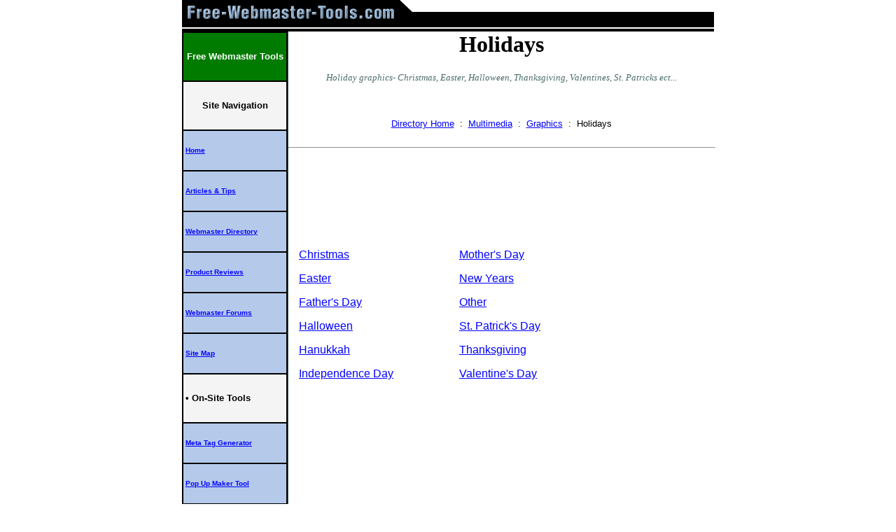

--- FILE ---
content_type: text/html
request_url: https://free-webmaster-tools.com/multimedia/graphics/holiday/index.html
body_size: 2533
content:
<!DOCTYPE HTML PUBLIC "-//W3C//DTD HTML 4.0 Transitional//EN">
<html lang="en">
<head>
<!-- Google tag (gtag.js) -->
<script async src="https://www.googletagmanager.com/gtag/js?id=G-PBENQGNSZP"></script>
<script>
  window.dataLayer = window.dataLayer || [];
  function gtag(){dataLayer.push(arguments);}
  gtag('js', new Date());

  gtag('config', 'G-PBENQGNSZP');
</script>
<title>Holiday Graphics</title>

<meta name="description" content="Holiday graphics- Christmas, Easter, Halloween, Thanksgiving, Valentines, St. Patricks ect...">
<meta name="keywords" content="free, holiday, graphics, web, art, gif, jpg, pics, christmas, halloween, easter, valentines, new years, thanksgiving, st, patricks, mothers, day, fathers, independence, eve, free holiday graphics, holiday graphics">
<!---removed----> 

<!----roll over yellow links below ---->
<style class="text/css">
A:hover {background-color: yellow;}
</style>
<!----roll over yellow links end above ---->

<meta name="viewport" content="width=device-width, initial-scale=1">
<script async src="https://pagead2.googlesyndication.com/pagead/js/adsbygoogle.js?client=ca-pub-3548595283920585"
     crossorigin="anonymous"></script>
</head>
<body bgcolor="#FFFFFF" text="#000000" link="#0000FF" vlink="#990066" alink="#FF0000" leftmargin="0" topmargin="9" marginwidth="0" marginheight="0">
<div align="center"><a name="topofpage"></a><a href="https://free-webmaster-tools.com/"><img src="/images/top-bar-logo-rev-1.gif" width="760" height="45" align="absbottom" vspace="0" hspace="0" alt="Free Webmaster Tools Logo" border="0"></a> 
</div>
<div align="center"> </div>
<table border="0" cellspacing="0" cellpadding="0" width="760" align="center" bgcolor="FFFFFF"><tr>
<td ALIGN="CENTER" valign="top" width="152"><!-- START SIDE MENU -->
<table width="151" border="1" cellspacing="0" cellpadding="3" align="center" bordercolor="#000000" height="1497" bgcolor="#B5CAEA">
  <tr> 
    <td align="center" valign="middle" height="14" bgcolor="#007B00"><font face="Verdana, Arial, Helvetica, sans-serif" size="2" color="#FFFFFF"><strong><font size="2">Free Webmaster 
      Tools</font></strong></font></td>
  </tr>
  <tr> 
    <td align="left" valign="middle" height="11" bgcolor="#F4F4F4"> 
      <p align="center"><strong><font face="Verdana, Arial, Helvetica, sans-serif" size="2" color="#000000">Site 
        Navigation</font></strong></p>
    </td>
  </tr>
  <tr> 
    <td align="left" valign="middle" height="11"><strong><font face="Verdana, Arial, Helvetica, sans-serif" size="1" color="#000099"><a href="https://free-webmaster-tools.com/" title="Return To Our Home Page">Home</a></font></strong></td>
  </tr>
  <tr> 
    <td align="left" valign="middle" height="7"><font face="Verdana, Arial, Helvetica, sans-serif" size="1" color="#000000"><strong><a href="/webmaster_tips_articles/index_webmaster_tips_articles.html" title="Webmaster Tips & Articles">Articles &amp; Tips</a></strong> </font></td>
  </tr>
  <tr> 
    <td align="left" valign="middle" height="10"><font face="Verdana, Arial, Helvetica, sans-serif" size="1"><strong><a href="/webmaster_directory/webmaster_directory.html" title="Webmaster Directory: Over 1400 resources for your web development needs">Webmaster 
      Directory</a> </strong></font></td>
  </tr>
  <tr> 
    <td align="left" valign="middle" height="13"><strong><font face="Verdana, Arial, Helvetica, sans-serif" size="1"><a href="/product_reviews.htm" title="Script & Product Reviews">Product 
      Reviews</a></font></strong></td>
  </tr>
  <tr> 
    <td align="left" valign="middle" height="2"><strong><font face="Verdana, Arial, Helvetica, sans-serif" size="1" color="#000000"><a href="https://geekvillage.com/forums/" title="Webmaster Forum" target="_blank">Webmaster 
      Forums</a></font></strong></td>
  </tr>
  <tr> 
    <td align="left" valign="middle" height="2"><font face="Verdana, Arial, Helvetica, sans-serif" size="1"><strong><a href="/sitemap.htm" title="Site Map">Site 
      Map</a></strong></font></td>
  </tr>
  <tr> 
    <td align="left" valign="middle" bgcolor="#F4F4F4" height="6"><strong><font face="Verdana, Arial, Helvetica, sans-serif" size="2" color="#000000">&#149; 
      On-Site Tools</font></strong></td>
  </tr>
  <tr> 
    <td align="left" valign="middle" height="8"><strong><font face="Verdana, Arial, Helvetica, sans-serif" size="1" color="#000000"><a href="/Meta-Tag-Generator.htm">Meta 
      Tag Generator</a></font></strong></td>
  </tr>
  <tr> 
    <td align="left" valign="middle" height="8"><font face="Verdana, Arial, Helvetica, sans-serif" size="1"><strong><a href="/pop_up_maker_tool.html">Pop 
      Up Maker Tool</a></strong></font></td>
  </tr>
  <tr> 
    <td align="left" valign="middle" height="11"><strong><font face="Verdana, Arial, Helvetica, sans-serif" size="1" color="#000000"><a href="/colorpicker.htm" class="navbar">Color 
      Code Generator</a> <a href="/toolbar-generator-gui.htm" class="navbar"></a></font></strong></td>
  </tr>
  <tr> 
    <td align="left" valign="middle" height="10"><strong><font face="Verdana, Arial, Helvetica, sans-serif" size="1" color="#000000"><a href="/articles-drop-down-menu-generators.htm" class="navbar">Drop 
      Down Menu <br>
      Generator</a></font></strong></td>
  </tr>
  <tr> 
    <td align="left" valign="middle" bgcolor="#F4F4F4" height="9"><strong><font face="Verdana, Arial, Helvetica, sans-serif" size="2" color="#000000">&#149; 
      Webmaster Forum</font></strong></td>
  </tr>
  <tr> 
    <td align="left" valign="middle" height="11"><strong><font face="Verdana, Arial, Helvetica, sans-serif" size="1" color="#000000"><a href="https://geekvillage.com/forums/forum/affiliate-programs/" target="_blank">Affiliate Programs</a></font></strong></td>
  </tr>
  <tr> 
    <td align="left" valign="middle" height="15"><strong><font face="Verdana, Arial, Helvetica, sans-serif" size="1" color="#000000"><a href="https://geekvillage.com/forums/forum/building-your-audience/" target="_blank">Grow Your Site</a></font></strong></td>
  </tr>
  <tr> 
    <td align="left" valign="middle" height="10"><strong><font face="Verdana, Arial, Helvetica, sans-serif" size="1" color="#000000"><a href="https://geekvillage.com/forums/forum/display-advertising/" target="_blank">Display Ad Networks</a></font></strong></td>
  </tr>
  <tr> 
    <td align="left" valign="middle" height="11"><strong><font face="Verdana, Arial, Helvetica, sans-serif" size="1" color="#000000"><a href="https://geekvillage.com/forums/forum/social-media/" target="_blank">Social Marketing</a></font></strong></td>
  </tr>
  <tr> 
    <td align="left" valign="middle" height="11"><strong><font face="Verdana, Arial, Helvetica, sans-serif" size="1" color="#000000"><a href="https://geekvillage.com/forums/forum/website-development/" target="_blank">Web Development</a></font></strong></td>
  </tr>
  <tr> 
    <td align="left" valign="middle" bgcolor="#F4F4F4" height="6"><strong><font face="Verdana, Arial, Helvetica, sans-serif" size="2" color="#000000">&#149; 
      News</font></strong></td>
  </tr>
  <tr> 
    <td align="left" valign="middle" height="7"><strong><font face="Verdana, Arial, Helvetica, sans-serif" size="1" color="#000000"><a href="/tech-news.htm">Tech</a></font></strong></td>
  </tr>
  <tr> 
    <td align="left" valign="middle" height="6"><strong><font face="Verdana, Arial, Helvetica, sans-serif" size="1" color="#000000"><a href="/security-news.htm">Security</a></font></strong></td>
  </tr>
  <tr> 
    <td align="left" valign="middle" height="13"><strong><font face="Verdana, Arial, Helvetica, sans-serif" size="1" color="#000000"><a href="/web-development-news.htm">SEO and Web 
      Dev</a></font></strong></td>
  </tr>
  <tr> 
    <td align="center" valign="top" height="24" bgcolor="#F4F4F4"> 
      <p align="center"><font face="Verdana, Arial, Helvetica, sans-serif" size="1"><strong><a href="#topofpage">Top 
        of Page</a></strong></font><br>
      </p>
    </td>
  </tr>
</table>
<!-- END SIDE MENU -->


</td>

<td width="1" td bgcolor="#4A6B6B"></td>

<td align="center" valign="top" width="608">


<p><table border="0" cellspacing="0" cellpadding="0" width="608"><tr>
          <td align="LEFT" valign="top" width="608" td bgcolor="#FFFFFF" colspan="1"> 
            <div align="center">
              <h1>Holidays</h1>
                <p><font size="2" color="#4A6B6B"><em>Holiday graphics- Christmas, 
                Easter, Halloween, Thanksgiving, Valentines, St. Patricks ect...</em></font></p>
              <p><br>
              </p>
            </div>
            <center>
              <font face="arial" size="2"><a href="https://free-webmaster-tools.com/webmaster_directory/webmaster_directory.html">Directory Home</a>&nbsp; 
                      : &nbsp;<a href="/multimedia/index.html">Multimedia</a>&nbsp; : 
              &nbsp;<a href="/multimedia/graphics/index.html">Graphics</a>&nbsp; 
              : &nbsp;Holidays</font> 
            </center>

<br><hr width="100%">
            <div align="center">
              <!-- START TOP BANNER -->
<script async src="https://pagead2.googlesyndication.com/pagead/js/adsbygoogle.js"></script>
<!-- FWT 468x120 -->
<ins class="adsbygoogle"
     style="display:inline-block;width:468px;height:120px"
     data-ad-client="ca-pub-3548595283920585"
     data-ad-slot="7707408240"></ins>
<script>
     (adsbygoogle = window.adsbygoogle || []).push({});
</script>
<!-- END TOP BANNER --> 
              <br>
            </div>
          </td></tr></table>

<table border="0" cellspacing="0" cellpadding="15" width="608"><tr> 
          <td align="left" valign="top" width="227"> <font face="arial" size="3"> 
            <a href="/multimedia/graphics/holiday/christmas.html">Christmas</a> 
            <p><a href="/multimedia/graphics/holiday/easter.html">Easter</a> 
            <p><a href="/multimedia/graphics/holiday/fathers.html">Father's Day</a> 
            <p><a href="/multimedia/graphics/holiday/halloween.html">Halloween</a> 
            <p><a href="/multimedia/graphics/holiday/hanukkah.html">Hanukkah</a> 
            <p><a href="/multimedia/graphics/holiday/independence.html">Independence 
              Day</a> 
            </font></td>

          <td align="left" valign="top" width="227"> <font face="arial" size="3"> 
            <a href="/multimedia/graphics/holiday/mothers.html">Mother's Day</a> 
            <p><a href="/multimedia/graphics/holiday/new_years.html">New Years</a> 
            <p><a href="/multimedia/graphics/holiday/other.html">Other</a> 
            <p><a href="/multimedia/graphics/holiday/st_patricks.html">St. Patrick's 
              Day</a> 
            <p><a href="/multimedia/graphics/holiday/thanksgiving.html">Thanksgiving</a> 
            <p><a href="/multimedia/graphics/holiday/valentines.html">Valentine's 
              Day</a> 
            </font></td>

<td align="left" valign="top" width="152">



</td></tr></table>
</td></tr></table>

<p align="center">&nbsp;
</body></html>




--- FILE ---
content_type: text/html; charset=utf-8
request_url: https://www.google.com/recaptcha/api2/aframe
body_size: 254
content:
<!DOCTYPE HTML><html><head><meta http-equiv="content-type" content="text/html; charset=UTF-8"></head><body><script nonce="dh7W_Pcsk2UcGSupdjsWLQ">/** Anti-fraud and anti-abuse applications only. See google.com/recaptcha */ try{var clients={'sodar':'https://pagead2.googlesyndication.com/pagead/sodar?'};window.addEventListener("message",function(a){try{if(a.source===window.parent){var b=JSON.parse(a.data);var c=clients[b['id']];if(c){var d=document.createElement('img');d.src=c+b['params']+'&rc='+(localStorage.getItem("rc::a")?sessionStorage.getItem("rc::b"):"");window.document.body.appendChild(d);sessionStorage.setItem("rc::e",parseInt(sessionStorage.getItem("rc::e")||0)+1);localStorage.setItem("rc::h",'1768999998764');}}}catch(b){}});window.parent.postMessage("_grecaptcha_ready", "*");}catch(b){}</script></body></html>